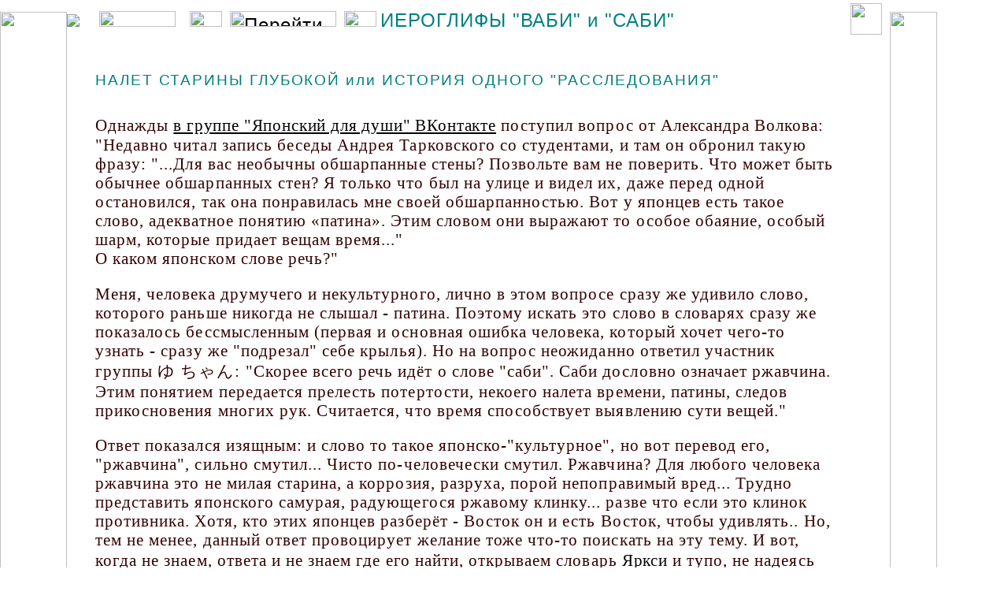

--- FILE ---
content_type: text/html
request_url: https://japlang.ru/hieroglyphs/wabisabi.html
body_size: 4590
content:
<html>
<head>
<meta name="keywords" content="ваби, саби, вабисаби, wabi, sabi, wabisabi, hieroglyph, иероглифы, китайские, японские, кандзи,  kanji уроки,  японский, язык, Вурдов, онлайн, самоучитель,  запомнить, понять, японский, язык, японский, лингвистика, обучение, самостоятельно, иероглифы, самообразование, онлайнкурс">
<meta name="description" content="Наслаждаемся иероглифами на сайте  Японский для души  Александра Вурдова.">
<link rel="icon" href="/favicon.ico" type="image/x-icon">
<link rel="shortcut icon" href="/favicon.ico" type="image/x-icon">
<link rel="stylesheet"   href="../styles.css" type="text/css">


<meta http-equiv="Content-Type" content="text/html; charset=windows-1251">
<title>ваби саби</title>








</head>

<body>
<!-- Top.Mail.Ru counter -->
<script type="text/javascript">
var _tmr = window._tmr || (window._tmr = []);
_tmr.push({id: "61562", type: "pageView", start: (new Date()).getTime()});
(function (d, w, id) {
  if (d.getElementById(id)) return;
  var ts = d.createElement("script"); ts.type = "text/javascript"; ts.async = true; ts.id = id;
  ts.src = "https://top-fwz1.mail.ru/js/code.js";
  var f = function () {var s = d.getElementsByTagName("script")[0]; s.parentNode.insertBefore(ts, s);};
  if (w.opera == "[object Opera]") { d.addEventListener("DOMContentLoaded", f, false); } else { f(); }
})(document, window, "tmr-code");
</script>
<noscript><div><img src="https://top-fwz1.mail.ru/counter?id=61562;js=na" style="position:absolute;left:-9999px;" alt="Top.Mail.Ru" /></div></noscript>
<!-- /Top.Mail.Ru counter -->


<table width="1200" height="100%" border="0" cellpadding="0" cellspacing="0">
  <tr> 
    <td  width="1%" rowspan="2"    align="left" valign="top"   class="cel_1"> 
      <img src="../menu/babochki_prozr.gif" width="85" height="708" vspace="15"><br> 
      <img src="../pic/pusto.gif" width="85"  class="pusto_cel_1" ></td>
    <td rowspan="2" align="left" valign="top"  class="cel_2"> <br> <img src="../pic/pusto.gif"  class="pusto_cel_2" > 
    </td>
    <td width="95%" rowspan="2"  class="cel_3" > <h1 class="menu"><a name="start"></a><a href="../index.html"><img src="../menu/home.gif" alt="Вернуться к менюшке (цветочку)" width="97" height="20" hspace="5" vspace="10" border="0"  title="Вернуться к менюшке (цветочку)"></a> 
        <img src="../menu/strelka1.gif" width="41" height="20" hspace="5" vspace="5" border="0"><a href="index.html"><img src="../menu/hierogliphs.gif" alt="Перейти к списку иероглифов" width="135" height="20" hspace="5" vspace="5" border="0" title="Перейти к списку иероглифов"></a><img src="../menu/strelka2.gif" width="41" height="20" hspace="5" border="0">ИЕРОГЛИФЫ 
        &quot;ВАБИ&quot; и &quot;САБИ&quot;</h1>
      <h2 >НАЛЕТ СТАРИНЫ ГЛУБОКОЙ или ИСТОРИЯ ОДНОГО "РАССЛЕДОВАНИЯ"</h2>
      <p> Однажды <a href="https://vk.com/kamisamanokanji" target="_blank">в группе "Японский 
        для души" ВКонтакте</a> поступил вопрос от Александра Волкова: "Недавно 
        читал запись беседы Андрея Тарковского со студентами, и там он обронил 
        такую фразу: "...Для вас необычны обшарпанные стены? Позвольте вам не 
        поверить. Что может быть обычнее обшарпанных стен? Я только что был на 
        улицe и видел их, даже перед одной остановился, так она понравилась мне 
        своей обшарпанностью. Вот у японцев есть такое слово, адекватное понятию 
        «патина». Этим словом они выражают то особое обаяние, особый шарм, которые 
        придает вещам время..." <br />
        О каком японском слове речь?" </p>
      <p> Меня, человека друмучего и некультурного, лично в этом вопросе сразу 
        же удивило слово, которого раньше никогда не слышал - патина. Поэтому 
        искать это слово в словарях сразу же показалось бессмысленным (первая 
        и основная ошибка человека, который хочет чего-то узнать - сразу же "подрезал" 
        себе крылья). Но на вопрос неожиданно ответил участник группы &#12422; 
        &#12385;&#12419;&#12435;: "Скорее всего речь идёт о слове "саби". Саби 
        дословно означает ржавчина. Этим понятием передается прелесть потертости, 
        некоего налета времени, патины, следов прикосновения многих рук. Считается, 
        что время способствует выявлению сути вещей." </p>
      <p> Ответ показался изящным: и слово то такое японско-"культурное", но вот 
        перевод его, "ржавчина", сильно смутил... Чисто по-человечески смутил. 
        Ржавчина? Для любого человека ржавчина это не милая старина, а коррозия, 
        разруха, порой непоправимый вред... Трудно представить японского самурая, 
        радующегося ржавому клинку... разве что если это клинок противника. Хотя, 
        кто этих японцев разберёт - Восток он и есть Восток, чтобы удивлять.. 
        Но, тем не менее, данный ответ провоцирует желание тоже что-то поискать 
        на эту тему. И вот, когда не знаем, ответа и не знаем где его найти, открываем 
        словарь <a href="http://www.yarxi.ru" target="_blank">Яркси</a> и тупо, 
        не надеясь на какой-либо результат - просто надо же с чего-то начать - 
        вводим туда слово "патина". Велико же удивление (в который уже раз!), 
        когда получаем положительный ответ: </p>
      <p> &#21476;&#33394; koshoku - налёт старины, патина (буквально: старый 
        + цвет). </p>
      <p> Оно конечно, саби, для нас звучит более благозвучно, так что кто знает, 
        может, Тарковский и имел имено его ввиду.. Ну, что такое косёку? - фи! 
        а вот саби - это почти как васаби - это да! Итак, есть два претендента 
        на истину: плохо звучащее для нашего уха косёку, но переводимое как нужно, 
        и звучащее как надо саби, но имеющее немного смущающий перевод - ржавчина.</p>
      <p> Кто рассудит? И вот, вечером того же дня история получает свое продолжение: 
        в поисках очередного интересного иероглифа, о котором можно было бы рассказать, 
        открываю <a href="../samoobuch/index.html">Самообучающие тексты</a>, чтобы 
        полистать словарь, и вдруг сразу же глаза упираются в табличку с иероглифом 
        <span class="kan">&#23490;</span>, в описании которого сказано: сабисий 
        - одинокий, грустный, сабиру, сабирэру - ПРИХОДИТЬ В УПАДОК! Вот оно! 
        От него, оказывается, и происходит то самое саби - японская эстетическая 
        категория, подразумевающая налёт старины, изящную простоту, умиротворение 
        одиночества. Но простите, а где здесь ржавчина? </p>
      <p>"Вечер перестает быть томным". Бежим в Яркси, еще раз все пробиваем и 
        видим: есть такое дело! Саби - ржавчина. Но смотрите, какой у ржавчины 
        иероглиф: <span class="kan">&#37638;</span> (СЭЙ саби) - ржавчина, коррозия 
        (металл + зеленый, голубой). Конечно же, не мог налёт милой сердцу старины 
        ассоциироваться с ржавчиной - чутьё не подвело, просто саби разные бывают: 
        одно саби, это &#23490; (СЭКИ саби) - налёт старины, одиночество (дядя, 
        тётя под крышей), а другое , это <span class="kan">&#37638;</span> (СЭЙ 
        саби) - ржавчина. Вот оно как бывает! Кстати, дальнейшее расследование 
        показало, что кроме саби, есть ещё ваби <span class="kan">&#20376;</span> 
        (человек + дом (таку, отаку)) - японская эстетическая категория, подразумевающая 
        естественность, грубость, непритязательную простоту, ассиметричность и 
        незавершенность. </p>
      <p align="center"><img src="pic/wabisabi_500.gif" title="вабисаби" alt="вабисаби"  width="500" height="256"></p>
      <p> Дальнейшее исследование слов ваби и саби выявило, что ваби-саби - термин, 
        который, как оказалось, весьма популярен в повествованиях о системе японских 
        эстетических традиций. Всё! Ответ общими усилиями найден. А ведь кто мешал 
        сразу запустить в Яркси слово патина и на всякий случай пробить и проверить 
        слово саби - и никакого расследования не понадобилось бы - не подрезайте 
        себе крылья сами. Но, с другой стороны, все равно процесс просвещения 
        был интересным :) </p>
      <p> Спасибо участникам процесса "расследования", а всем прочитавшим - за 
        внимание! И не судите строго за &quot;бескультурие&quot; &quot;следователя&quot; 
        - подумаешь, вабисаби какое-то, это вам, в конце концов, не <a href="wasabi.html">васаби 
        </a>:)</p>
      <h2 >&nbsp;</h2>
      <p align="center" ><a href="index.html">Другие иероглифы</a></p>
      <h2 align="center"><img src="../menu/bestregards.gif" alt="С уважением, Александр Вурдов." width="500" height="67" vspace="50" border="0" title="С уважением, Александр Вурдов."></h2>
      <p>&nbsp;</p>
      <table width="100%" align="center" >
        <tr> 
          <td width="23%" align="left" valign="bottom"> 
<!-- Top.Mail.Ru logo -->
<a href="https://top-fwz1.mail.ru/jump?from=61562">
<img src="https://top-fwz1.mail.ru/counter?id=61562;t=602;l=1" height="40" width="88" alt="Top.Mail.Ru" style="border:0;" /></a>
<!-- /Top.Mail.Ru logo -->


          </td>
          <td width="54%" align="center" valign="bottom" ><span class="smallgray">Copyright 
            © 2000-2015 Вурдов Александр Морисович</span><br> </td>
          <td width="23%" align="right" valign="bottom"><div align="right" class="smallgray">japlang.ru 
            </div></td>
        </tr>
      </table></td>
    <td rowspan="2"  valign="top"  class="cel_4" > <img src="../menu/pusto.gif"  class="pusto_cel_4" > 
    <td align="center" valign="top" class="cel_5" > <div align="center"><img src="../menu/jap_dl_dushi.gif" width="60" height="895" hspace="10" vspace="15"><br>
        <img src="../menu/pusto.gif"    class="pusto_cel_5" > </div></td>
  </tr>
  <tr> 
    <td align="right" valign="bottom" class="cel_5" ><a href="#start"><img src="../menu/up.gif" alt="Вверх"  title="Вверх" width="60" height="155" vspace="20" border="0"></a></td>
  </tr>
</table>
</body>
</html>
</body>
</html>


--- FILE ---
content_type: text/css
request_url: https://japlang.ru/styles.css
body_size: 2635
content:

@media screen and (max-device-width: 1199px) {

.vizible_comp, .comp,  .smallgray_menu {
   display: none;
}




    p, li {padding-left: 0px; 
	letter-spacing: 0.05em;
	line-height: 1.3em;
	font: 240% Calibri, Verdana, Arial, Helvetica, sans-serif; 
		color: ;
	 }
	 
	 
		p.green 
		{
		text-decoration: none; font: italic  230% Times, Times New Roman, serif; color:#008080; letter-spacing: 0.05em; 
		}
	a.green {text-decoration:none; border-bottom:  2px solid #008080; font:  Times, Times New Roman, serif; color:#008080; letter-spacing: 0.1em; }
a.green:hover{text-decoration:none; border-bottom:  0px solid #008080; font: Times, Times New Roman, serif; color:#008080; letter-spacing: 0.1em;} 
	
	p.kanji {
font: normal 130%  "MS Mincho", "MS PMincho", "MS Gothic", "MS PGothic"; color: #000000; padding-top: 20px; padding-bottom: 10px; padding-left: 20px; padding-right: 20px;
	letter-spacing: 0.2em;
	line-height: 1.2em;}
	 
	
.kan_big {font: normal 320%  "MS Mincho", "MS PMincho", "MS Gothic", "MS PGothic"; color: #008080; letter-spacing: 0.08em;line-height: 1.4;}
	
	H1{font: normal 300%   Verdana, Arial, Helvetica, sans-serif; color: #008080; text-align: center; padding-top: 10px;
	letter-spacing: 0.1em;
	line-height: 1.3;} 
	H1.menu{font: normal 300%   Verdana, Arial, Helvetica, sans-serif; color: #008080; text-align: left; padding-top: 10px;
	letter-spacing: 0.1em;
	line-height: 1.3;} 
	H2, H3, dt {font: normal 250%   Verdana, Arial, Helvetica, sans-serif; color: #008080; padding-top: 20px; padding-bottom: 10px;
	letter-spacing: 0.1em;
	line-height: 1.3em;} 
		H4 {font: normal 230%   Verdana, Arial, Helvetica, sans-serif; color: #008080; padding-top: 20px; padding-bottom: 10px;
	letter-spacing: 0.1em;
	line-height: 1.3em;} 
	
a{text-decoration:underline;font: Verdana, Arial, Helvetica, sans-serif; color:#000000; 
letter-spacing: 0.1em; line-height: 1.3em;}
a:hover{text-decoration:none;font: Verdana, Arial, Helvetica, sans-serif; color:#008080;  
letter-spacing: 0.1em; line-height: 1.3em;}


.smallgray{
text-decoration:none;font: normal  150%  Verdana, Arial, Helvetica, sans-serif; color:#999999;}


.gray_comment{text-decoration:none;font: normal  200%  Verdana, Arial, Helvetica, sans-serif; color:#999999; letter-spacing: 0.05em; }

.gray{text-decoration:none;font: normal  100%  Verdana, Arial, Helvetica, sans-serif; color:#999999; letter-spacing: 0.05em; }

a.gray{text-decoration:underline;font: normal  100%  Verdana, Arial, Helvetica, sans-serif; color:#999999; letter-spacing: 0.05em; line-height: 2em;}
a.gray:hover{text-decoration:none;font: normal  100%  Verdana, Arial, Helvetica, sans-serif; color:#008080; letter-spacing: 0.05em;line-height: 2em;}	

a.gray_menu{text-decoration:none;font: 170%  Verdana, Arial, Helvetica, sans-serif; color:#999999; letter-spacing: 0.05em; line-height: 1.8em;}
a.gray_menu:hover{text-decoration:underline;font:  170%  Verdana, Arial, Helvetica, sans-serif; color:#008080; letter-spacing: 0.05em;line-height: 1.8em;}

	
.sub{text-decoration:none;font: 200%  Verdana, Arial, Helvetica, sans-serif;	color:#999999;}
a.sub{text-decoration:none;font: 200%  Verdana, Arial, Helvetica, sans-serif;	color:#999999;}
a.sub:hover{text-decoration:underline;font: 200%  Verdana, Arial, Helvetica, sans-serif; color:#008080;}

body { 
     
	background-color: #ffffff;
	background-image: url("");
	background-repeat: no-repeat;
	background-attachment: scroll;
	background-position: right bottom;
	
	color: #330000;
	padding-top: 0px;
	padding-right: 0px;
	padding-bottom: 0px;
	padding-left: 0px;
	margin-top: 0px;
	margin-right: 0px;
	margin-bottom: 0px;
	margin-left: 0px;    
}


.cel_1 {
background-color: #ffffff;
			padding-left: 0px;
			padding-right: 0px;
				padding-top: 0px;	padding-bottom: 0px;}
	
.cel_2{
background-color: #ffffff;
padding-left: 0px;
			padding-right: 0px;
				padding-top: 0px;	padding-bottom: 0px;}
.cel_3{
 
	vertical-align: top;
	padding-top: 0;
	padding-right: 0px;
	padding-bottom: 0px;
	padding-left: 0px;
	
	
	background-color: #ffffff;
		background-image: url("");
	background-repeat: repeat;}
	
	
.cel_4{
	border: 0px none;
	vertical-align: ;
	padding-top: 0px;
	padding-right: 0px;
	padding-bottom: 0px;
	padding-left: 0px;
	font-size: ;
	}
		
.cel_5 {
	background-color: #ffffff;
	background-image: url("menu/babochki_right.png");
	background-repeat: no-repeat;
	background-attachment: scroll;
	background-position: right bottom;
padding-bottom: 200px;}

	
}




   .primer {
      
		border-bottom: 1px dashed  #008080;;
		border-left: 2px dashed  #008080;;
		 border-radius: 5px;
		  margin-left: 15px; 
		 padding: 10px; 

        }
		
		  .rama {
		 
            max-width: ;

            text-align: left;
			border: 1px solid #008080;
            border-radius: 12px;
			align: center;
			padding-left: 10px; 
            padding-top: 5px;
			   padding-bottom: 5px;

        }
		


 .rama_whitefon{
		 
            max-width: ;

            text-align: left;
			border: 1px solid #008080;
            border-radius: 12px;
           background-color: #ffffff;
			align: center;
			padding-left: 10px; 
            padding-top: 3px;
			padding-right: 3px;
			   padding-bottom: 3px;
        }
		
		
		 .zagolovok {
      
		border-top: 1px dashed gray;
		border-right: 1px dashed gray;
		 border-radius: 5px;
		  margin-left: 15px; 
		 padding: 10px; 

        }
		
		


@media screen and (min-device-width: 1200px) {

.vizible_mob, .mob {
   display: none;
}
p, li {padding-left: 0px;
	letter-spacing: 0.05em;
	line-height: 1.3em;
	font: 130% calibri; Verdana, Arial, Helvetica, sans-serif; 
	color: #33s0000;
	  }
	  
	  
	  

		p.green 
		{
		text-decoration: none; font: italic  120% Times, Times New Roman, serif; color:#008080; letter-spacing: 0.05em; 
		}
	a.green {text-decoration:none; border-bottom:  2px solid #008080; font: 120% Times, Times New Roman, serif; color:#008080; letter-spacing: 0.1em; }
a.green:hover{text-decoration:none; border-bottom:  0px solid #008080; font: 120% Times, Times New Roman, serif; color:#008080; letter-spacing: 0.1em;} 
	  
	  
.kan_big {font: normal 150%  "MS Mincho", "MS PMincho", "MS Gothic", "MS PGothic"; color: #008080; letter-spacing: 0.08em;line-height: 1.4;}
	
	 
	H1{font: normal 150%   Verdana, Arial, Helvetica, sans-serif; color: #008080; text-align: center; padding-top: 0px;
	letter-spacing: 0.04em;
	line-height: 1.3;} 
	H1.menu{font: normal 150%   Verdana, Arial, Helvetica, sans-serif; color: #008080; text-align: left; padding-top: 0px;
	letter-spacing: 0.04em;
	line-height: 1.3;} 
	H2, H3, dt {font: normal 120%   Verdana, Arial, Helvetica, sans-serif; color: #008080; padding-top: 20px; padding-bottom: 10px;
	letter-spacing: 0.1em;
	line-height: 1.3em;} 

	H4  {font: normal 115%   Verdana, Arial, Helvetica, sans-serif; color: #008080; padding-top: 20px; padding-bottom: 10px;
	letter-spacing: 0.1em;
	line-height: 1.3em;} 

.smallgray_menu{
text-decoration:none;font: normal  70%  Verdana, Arial, Helvetica, sans-serif; color:#999999;}

.smallgray{
text-decoration:none;font: normal  70%  Verdana, Arial, Helvetica, sans-serif; color:#999999;}


a{text-decoration:underline;font: Verdana, Arial, Helvetica, sans-serif; color:#000000;
letter-spacing: 0.04em; line-height: 1.3em;}
a:hover{text-decoration:none;font: Verdana, Arial, Helvetica, sans-serif; color:#008080;
letter-spacing: 0.04em; line-height: 1.3em;}


.gray_comment{text-decoration:none;font: normal  100%  Verdana, Arial, Helvetica, sans-serif; color:#999999; letter-spacing: 0.05em; }
.gray{text-decoration:none;font: normal  80%  Verdana, Arial, Helvetica, sans-serif; color:#999999; letter-spacing: 0.05em; }	

a.gray_menu{text-decoration:none;font: 80%  Verdana, Arial, Helvetica, sans-serif; color:#999999; letter-spacing: 0.05em; }
a.gray_menu:hover{text-decoration:underline;font:  80%  Verdana, Arial, Helvetica, sans-serif; color:#008080; letter-spacing: 0.05em;}

a.gray{text-decoration:underline;font: normal  75%  Verdana, Arial, Helvetica, sans-serif; color:#999999; letter-spacing: 0.05em; }
a.gray:hover{text-decoration:none;font: normal  75%  Verdana, Arial, Helvetica, sans-serif; color:#008080; letter-spacing: 0.05em;}

.sub{text-decoration:none;font: 100%  Verdana, Arial, Helvetica, sans-serif; color:#999999;}

a.sub{text-decoration:none;font: 100%  Verdana, Arial, Helvetica, sans-serif; color:#999999;}

a.sub:hover{text-decoration:underline;font: 100%  Verdana, Arial, Helvetica, sans-serif;  color:#008080;}

body {
     
	background-color: #ffffff;
	background-image: url("menu/babochki_right.png");
	background-repeat: no-repeat;
	background-attachment: scroll;
	background-position: right bottom;
color: #330000;
	padding-top: 0px;
	padding-right: 0px;
	padding-bottom: 0px;
	padding-left: 0px;
	margin-top: 0px;
	margin-right: 0px;
	margin-bottom: 0px;
	margin-left: 0px;
       
scrollbar-3dlight-color: #cccccc; 
scrollbar-darkshadow-color: #000000; 
scrollbar-arrow-color: #000000; 
scrollbar-base-color: #FFFFFF;
scrollbar-face-color: #ffffff;
scrollbar-highlight-color: #bbbbbb; 
scrollbar-track-color: #eeeeee; 
scrollbar-shadow-color: #333333;}


.cel_1 {
background-color: #ffffff;
	letter-spacing: 0.05em;
	line-height: 1.3em;
	background-image: url("menu/fon_tkan.gif");
		background-repeat: repeat;
		padding-left: 0px;
			padding-right: 0px;
				padding-top: 0px;	padding-bottom: 0px;}
	.cel_2{
background-color: #ffffff;
	background-image: url("menu/fon_tkan.gif");}
	
		.cel_3{
	border: 0px none;
	vertical-align: top;
	padding-top: 4px;
	padding-right: 0px;
	padding-bottom: 0px;
	padding-left: 20px;
	background-color: #ffffff;
		background-image: url("menu/fon_tkan.gif");
	background-repeat: repeat;}
	
	
.cel_4{
	border: 0px none;
	vertical-align: ;
	padding-top: 4px;
	padding-right: 0px;
	padding-bottom: 0px;
	padding-left: 20px;
	font-size: ;
	letter-spacing: 0.1em;
	line-height: 1.3em;
	background-color: ;
		background-image: url("menu/fon_tkan.gif");
	background-repeat: repeat;}
		
.cel_5 {
	background-image: url("menu/fon_bahroma.gif");
		background-repeat: repeat;
	horizontal-align: center;
vertical-align: ;
padding-bottom: 200px;}
}




.small{
text-decoration:none;
font: normal  70% Verdana, Arial, Helvetica, sans-serif;
	letter-spacing: 0em;
	line-height: 1.3em;}


.smallwhite{
text-decoration: bold;font: normal  70%   Times New Roman, Times, serif; color:#ffffff;}

ul {
	list-style-type: disc;
        text-align: left;
		font: normal  80% Verdana, Arial, Helvetica, sans-serif;
		padding-left: 20px;}





 
.menu {font: bold 100%  Times New Roman, Times, serif; color: #008080; padding-top: 20px; padding-bottom: 10px;
text-align: left;
	letter-spacing: 0.1em;
	line-height: ;} 

	

.red {color: #dd0000; text-decoration:none}
.obyav {padding-left: 20px;  padding-top: 0px; padding-bottom: 8px;  font: 12px Verdana, Arial, Helvetica, sans-serif; 
	text-align: left;}
	
.obyav_ramka {padding-left: 10px;padding-right: 10px; padding-top: 10px; padding-bottom: 10px;  font: 12px Verdana, Arial, Helvetica, sans-serif; 
	text-align: left;
	width:95%;
	border-top:1px solid #008080;
		border-bottom:0px;
		border-left:1px solid #008080;
				border-right:0px;
background: #ffffff; }
 
 
 .obyav_ramka_down {padding-left: 10px;padding-right: 10px; padding-top: 10px; padding-bottom: 10px;  font: 12px Verdana, Arial, Helvetica, sans-serif; 
	text-align: left;
	width:100%;
	border-top:0px solid #008080;
		border-bottom:1px solid #008080;
		border-left:0px solid #008080;
				border-right:1px solid #008080;
background: #ffffff; }
 
  .obyav_ramka_middle {padding-left: 10px;padding-right: 10px; padding-top: 10px; padding-bottom: 10px;  font: 12px Verdana, Arial, Helvetica, sans-serif; 
	text-align: left;
	width:95%;
	border-top:1px solid #008080;
		border-bottom:1px solid #008080;
		border-left:0px solid #008080;
				border-right:0px solid #008080;
background: #ffffff; }

   .obyav_ramka_prozr {padding-left: 10px;padding-right: 10px; padding-top: 10px; padding-bottom: 10px;  font: 12px Verdana, Arial, Helvetica, sans-serif; 
	text-align: left;
	width:95%;
	border-top:1px solid #008080;
		border-bottom:1px solid #008080;
		border-left:0px solid #008080;
				border-right:0px solid #008080;
background: #; }
 


   .ramka_white {padding-left: 10px;padding-right: 10px; padding-top: 10px; padding-bottom: 10px;  font: 12px Verdana, Arial, Helvetica, sans-serif; 
	text-align: left;
	width:95%;
	border-top:1px solid #008080;
		border-bottom:1px solid #008080;
		border-left:1px solid #008080;
				border-right:1px solid #008080;
background: #ffffff; }
 
 .ramka {padding-left: 10px;padding-right: 10px; padding-top: 10px; padding-bottom: 10px;  font: 12px Verdana, Arial, Helvetica, sans-serif; 
	text-align: left;
	border:1px solid #008080;
background: #ffffff; }
 
 
 
  .img_ramka {hspace: 10px; vspace: 10px;
	border:1px solid #008080;
background: #ffffff; 
   	padding: 10px 10px 10px 10px;
	margin: 10px 10px 10px 10px;}
  .accent {color:#008080; }
 
 
.counter {width:88; height:31; padding-left: 0px;  padding-top: 0px; padding-bottom: px;  float:left; left:65; position:absolute; }
		 
.copyrighter {
	padding-left: 0px;
	padding-top: 0px;
	padding-bottom: px;
	float:right;
	position:relative;
	text-decoration:none;
	font: normal  12px  Verdana, Arial, Helvetica, sans-serif;
	color:#999999;
	left: 64px;
	top: 1667px; }	 
.pusto_copyrighter {width:3; height:31; align:bottom; }	 
		 
		
	
.obyav_paige1 {padding-left: 10px;padding-right: 10px; padding-top: 10px; padding-bottom: 10px;  font: 12px Verdana, Arial, Helvetica, sans-serif; 
	text-align: left;
	width:400px;
	border:1px solid #008080;
background: #ffffff; 
	padding-left: 2px;
	float:left;	 }	 
	
.obyav_paige2 {padding-left: 10px;padding-right: 10px; padding-top: 10px; padding-bottom: 10px;  
	text-align: left;
	width:;
	border:1px solid #008080;
background: #ffffff; 
	padding-left: 2px;	
	posirion="relative";
			float:left;	 }	 

	
.pusto {
width:60; height:1;}
.pusto_cel_3 {
width:1; height:0;}	
.pusto_cel_4 {
width:40; height:40;}
.pusto_cel_5 {
width:70; height:10;}
.kan {font: normal 150%  "MS Mincho", "MS PMincho", "MS Gothic", "MS PGothic";}

p.kan {
font: normal 130%  "MS Mincho", "MS PMincho", "MS Gothic", "MS PGothic"; color: #008080; padding-top: 20px; padding-bottom: 10px; padding-left: 20px; padding-right: 20px;
	letter-spacing: 0.2em;
	line-height: 1.6em;}


.text_kan {
font: normal 120%  "MS Mincho", "MS PMincho", "MS Gothic", "MS PGothic"; color: #008080; padding-top: 20px; padding-bottom: 10px; padding-left: 20px; padding-right: 20px;
	letter-spacing: 0.2em;
	line-height: 1.6em;}

.text_kan2 {
font: normal 120%  "MS Mincho", "MS PMincho", "MS Gothic", "MS PGothic"; padding-top: 20px; padding-bottom: 10px; padding-left: 20px; padding-right: 20px;
	letter-spacing: 0.2em;
	line-height: 1.6em;}


.text_sdvig{font: normal 100%   "Times New Roman", Times, serif; color: #008080; padding-top: 18px; padding-bottom: 10px; 
padding-left: 100px; padding-right: 20px;
	letter-spacing: 0.1em;
	line-height: 2em;} 


.sdvig1{font: normal 100%   "Times New Roman", Times, serif; padding-top: 18px; padding-bottom: 10px; 
padding-left: 100px; padding-right: 20px;
	letter-spacing: 0.1em;
	line-height: 2em;}

.sdvig2{font: normal 100%   "Times New Roman", Times, serif; padding-top: 18px; padding-bottom: 10px; 
padding-left: 200px; padding-right: 20px;
	letter-spacing: 0.1em;
	line-height: 2em;}


a.kanji{text-decoration:none; font: 12pt;font-family:"MS Mincho", "MS PMincho", "MS Gothic", "MS PGothic";}
a.kanji:hover{ text-decoration:none; font: 12pt ;font-family: "MS Mincho", "MS PMincho", "MS Gothic", "MS PGothic";}

 

.up{
	text-align:right;
	vertical-align: top;}



table.in{
	border: 1px outset;
	background-color: #ffffff;}
.in{
	border: 0px none;
	background-color: #ffffff;
	vertical-align: top;
	text-align:left;
	padding-top: 3px;
	padding-right: 6px;
	padding-bottom: 3px;
	padding-left: 6px;}



#share42 {
  display: inline-block;
  padding: 6px 0 0 6px;
  background: #FFF;
  border: 1px solid #E9E9E9;
  border-radius: 4px;}
#share42:hover {
  background: #F6F6F6;
  border: 1px solid #D4D4D4;
  box-shadow: 0 0 5px #DDD;}
#share42 a {opacity: 0.5;}
#share42:hover a {opacity: 0.7}
#share42 a:hover {opacity: 1}


#tooltip{
background:#FFFFFF;
border:1px solid #666666;
color:#333333;
font:menu;
margin:0px;
padding:3px 5px;
position:absolute;
visibility:hidden;}

.obyava {
 border: 1px solid  #008080;
   	padding: 10px 10px 10px 10px;
	margin: 10px 10px 10px 10px;
	background:#FFFFFF;}

.ramka_gray {
 border: 1px solid  #cccccc;
   	padding: 10px 10px 10px 10px;
	margin: 10px 10px 10px 10px;
	background:#FFFFFF;  }

.k {
	vertical-align: middle;
	height: 10px;
	width: 10px;}
	
	
	
	
	
	   .primer {
      
		border-bottom: 1px dashed  #008080;;
		border-left: 2px dashed  #008080;;
		 border-radius: 5px;
		  margin-left: 15px; 
		 padding: 10px; 

        }
		
		  .rama {
		 
            max-width: ;
            text-align: left;
			border: 1px solid #008080;
            border-radius: 12px;
			align: center;
			padding-left: 10px; 
            padding-top: 5px;
			   padding-bottom: 5px;

        }
		
	
	
	
	
	 .rama_whitefon{
		 
            max-width: ;

            text-align: left;
			border: 1px solid #008080;
            border-radius: 12px;
           background-color: #ffffff;
			align: center;
			padding-left: 10px; 
            padding-top: 3px;
			padding-right: 3px;
			   padding-bottom: 3px;
        }
		
		
		 .zagolovok {
      
		border-top: 1px dashed gray;
		border-right: 1px dashed gray;
		 border-radius: 5px;
		  margin-left: 15px; 
		 padding: 10px; 

        }